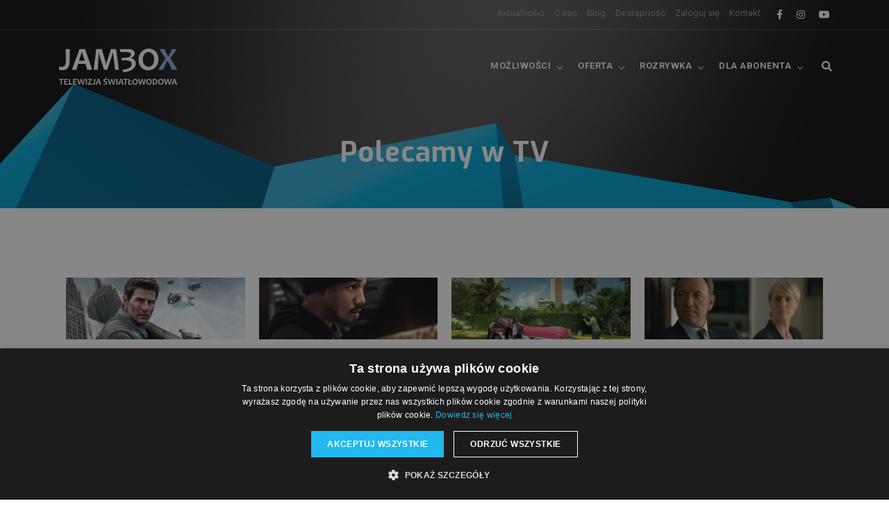

--- FILE ---
content_type: text/html; charset=utf-8
request_url: https://www.jambox.pl/polecamy?page=150
body_size: 8997
content:
<!DOCTYPE html>
<html lang="pl" lang="pl"
    dir="ltr">

<head>
<meta http-equiv="Content-Type" content="text/html; charset=utf-8" />
    <meta name="viewport" content="width=device-width, initial-scale=1.0, maximum-scale=1.0, user-scalable=no">
    <!-- Global site tag (gtag.js) - Google Analytics -->
    <script async src="https://www.googletagmanager.com/gtag/js?id=G-V8R08KH44J"></script>
    <script>
    window.dataLayer = window.dataLayer || [];

    function gtag() {
        dataLayer.push(arguments);
    }
    gtag('js', new Date());

    gtag('config', 'G-V8R08KH44J');
    </script>
    <!-- Global site tag (gtag.js) - Google Analytics -->
    <!-- Google Tag Manager -->
    <script>
    (function(w, d, s, l, i) {
        w[l] = w[l] || [];
        w[l].push({
            'gtm.start': new Date().getTime(),
            event: 'gtm.js'
        });
        var f = d.getElementsByTagName(s)[0],
            j = d.createElement(s),
            dl = l != 'dataLayer' ? '&l=' + l : '';
        j.async = true;
        j.src =
            'https://www.googletagmanager.com/gtm.js?id=' + i + dl;
        f.parentNode.insertBefore(j, f);
    })(window, document, 'script', 'dataLayer', 'GTM-KPZQSTS');
    </script>
    <!-- End Google Tag Manager -->
    <!-- Facebook Pixel Code -->
    <script>
    ! function(f, b, e, v, n, t, s) {
        if (f.fbq) return;
        n = f.fbq = function() {
            n.callMethod ?
                n.callMethod.apply(n, arguments) : n.queue.push(arguments)
        };
        if (!f._fbq) f._fbq = n;
        n.push = n;
        n.loaded = !0;
        n.version = '2.0';
        n.queue = [];
        t = b.createElement(e);
        t.async = !0;
        t.src = v;
        s = b.getElementsByTagName(e)[0];
        s.parentNode.insertBefore(t, s)
    }(window, document, 'script',
        'https://connect.facebook.net/en_US/fbevents.js');
    fbq('init', '170603700119302');
    fbq('track', 'PageView');
    </script>
    <noscript>
        <img height="1" width="1" style="display:none"
            src="https://www.facebook.com/tr?id=170603700119302&ev=PageView&noscript=1" />
    </noscript>
    <!-- End Facebook Pixel Code -->
    
<link rel="shortcut icon" href="/sites/default/files/jambox_favicon_1.ico" type="image/x-icon" />
    <title>Polecamy w TV | Telewizja JAMBOX</title>
    <link type="text/css" rel="stylesheet" media="all" href="/sites/default/files/css/css_724bbb8a4d74947663ac4718a9b0338a.css" />
    <script type="text/javascript" src="/sites/default/files/js/js_48da3f105a25b2344aaecb7e74342b0e.js"></script>
<script type="text/javascript">
<!--//--><![CDATA[//><!--
jQuery.extend(Drupal.settings, { "basePath": "\u002F", "block_edit": { "hover_links": 1 }, "nice_menus_options": { "delay": 800, "speed": 1 }, "shadowbox": { "animate": 1, "animateFade": 1, "animSequence": "wh", "auto_enable_all_images": 1, "auto_gallery": 1, "autoplayMovies": true, "continuous": 1, "counterLimit": "10", "counterType": "skip", "displayCounter": 1, "displayNav": 1, "enableKeys": 1, "fadeDuration": "0.35", "handleOversize": "resize", "handleUnsupported": "link", "initialHeight": 160, "initialWidth": 320, "language": "pl", "modal": false, "overlayColor": "#000", "overlayOpacity": "0.85", "players": null, "resizeDuration": "0.35", "showMovieControls": 1, "slideshowDelay": "0", "viewportPadding": 20, "useSizzle": 0 }, "views": { "ajax_path": "\u002Fviews\u002Fajax", "ajaxViews": { "views_dom_id:dd2fd9a1e874d738bec60fb18e14202f": { "view_name": "lista_hitow", "view_display_id": "page_1", "view_args": "", "view_path": "polecamy", "view_base_path": "polecamy", "view_dom_id": "dd2fd9a1e874d738bec60fb18e14202f", "pager_element": "0" } } }, "AjaxLoad": { "css": [ "\u002Fmodules\u002Fnode\u002Fnode.css", "\u002Fmodules\u002Fsystem\u002Fdefaults.css", "\u002Fmodules\u002Fsystem\u002Fsystem.css", "\u002Fmodules\u002Fsystem\u002Fsystem-menus.css", "\u002Fmodules\u002Fuser\u002Fuser.css", "\u002Fsites\u002Fall\u002Fmodules\u002Fblock_edit\u002Fblock_edit.css", "\u002Fsites\u002Fall\u002Fmodules\u002Fcck\u002Ftheme\u002Fcontent-module.css", "\u002Fsites\u002Fall\u002Fmodules\u002Fckeditor\u002Fckeditor.css", "\u002Fsites\u002Fall\u002Fmodules\u002Fctools\u002Fcss\u002Fctools.css", "\u002Fsites\u002Fall\u002Fmodules\u002Fdate\u002Fdate.css", "\u002Fsites\u002Fall\u002Flibraries\u002Fjquery.ui\u002Fthemes\u002Fbase\u002Fjquery-ui.css", "\u002Fsites\u002Fall\u002Fmodules\u002Fdate\u002Fdate_popup\u002Fthemes\u002Fdatepicker.css", "\u002Fsites\u002Fall\u002Fmodules\u002Fdate\u002Fdate_popup\u002Fthemes\u002Fjquery.timeentry.css", "\u002Fsites\u002Fall\u002Fmodules\u002Ffilefield\u002Ffilefield.css", "\u002Fsites\u002Fall\u002Fmodules\u002Fnice_menus\u002Fnice_menus.css", "\u002Fsites\u002Fall\u002Fthemes\u002Fjambox\u002Fmymenu.css", "\u002Fsites\u002Fall\u002Fmodules\u002Fquotes\u002Fquotes.css", "\u002Fsites\u002Fall\u002Flibraries\u002Fshadowbox\u002Fshadowbox.css", "\u002Fsites\u002Fall\u002Fmodules\u002Fshadowbox\u002Fshadowbox.css", "\u002Fsites\u002Fall\u002Fmodules\u002Fsimplenews\u002Fsimplenews.css", "\u002Fsites\u002Fall\u002Fmodules\u002Fviews_slideshow\u002Fcontrib\u002Fviews_slideshow_singleframe\u002Fviews_slideshow.css", "\u002Fsites\u002Fall\u002Fmodules\u002Fviews_slideshow\u002Fcontrib\u002Fviews_slideshow_thumbnailhover\u002Fviews_slideshow.css", "\u002Fsites\u002Fall\u002Fmodules\u002Fcck\u002Fmodules\u002Ffieldgroup\u002Ffieldgroup.css", "\u002Fsites\u002Fall\u002Fmodules\u002Fviews\u002Fcss\u002Fviews.css", "\u002Fsites\u002Fall\u002Fthemes\u002Fjambox21\u002Fstyle.css" ], "scripts": [ "\u002Fmisc\u002Fjquery.js", "\u002Fmisc\u002Fjquery-extend-3.4.0.js", "\u002Fmisc\u002Fjquery-html-prefilter-3.5.0-backport.js", "\u002Fmisc\u002Fdrupal.js", "\u002Fsites\u002Fall\u002Fmodules\u002Fajax_load\u002Fajax_load.js", "\u002Fsites\u002Fall\u002Fmodules\u002Fblock_edit\u002Fblock_edit.js", "\u002Fsites\u002Fall\u002Fmodules\u002Fjquery_plugin\u002Fjquery.cookie.min.js", "\u002Fsites\u002Fall\u002Fmodules\u002FInsertNode\u002Fback_from_comment.js", "\u002Fsites\u002Fall\u002Fmodules\u002Fnice_menus\u002Fsuperfish\u002Fjs\u002Fsuperfish.js", "\u002Fsites\u002Fall\u002Fmodules\u002Fnice_menus\u002Fsuperfish\u002Fjs\u002Fjquery.bgiframe.min.js", "\u002Fsites\u002Fall\u002Fmodules\u002Fnice_menus\u002Fsuperfish\u002Fjs\u002Fjquery.hoverIntent.minified.js", "\u002Fsites\u002Fall\u002Fmodules\u002Fnice_menus\u002Fnice_menus.js", "\u002Fsites\u002Fall\u002Flibraries\u002Fshadowbox\u002Fshadowbox.js", "\u002Fsites\u002Fall\u002Fmodules\u002Fshadowbox\u002Fshadowbox_auto.js", "\u002Fsites\u002Fall\u002Fmodules\u002Fviews_slideshow\u002Fjs\u002Fjquery.cycle.all.min.js", "\u002Fsites\u002Fall\u002Fmodules\u002Fviews_slideshow\u002Fcontrib\u002Fviews_slideshow_singleframe\u002Fviews_slideshow.js", "\u002Fsites\u002Fall\u002Fmodules\u002Fviews_slideshow\u002Fcontrib\u002Fviews_slideshow_thumbnailhover\u002Fviews_slideshow.js", "\u002Fsites\u002Fall\u002Fmodules\u002Fviews\u002Fjs\u002Fbase.js", "\u002Fsites\u002Fall\u002Fmodules\u002Fviews\u002Fjs\u002Fajax_view.js" ] }, "CToolsUrlIsAjaxTrusted": { "\u002Fpolecamy?page=150": true } });
//--><!]]>
</script>

    <!-- plugins -->
    <link rel="stylesheet" href="/sites/all/themes/jambox21/css/plugins.css" />

    <!-- search css -->
    <link rel="stylesheet" href="/sites/all/themes/jambox21/search/search.css" />

    <link type="text/css" rel="stylesheet" media="all" href="/sites/all/themes/jambox21/css/styles-jambox.css" />
</head>


<body class="not-front not-logged-in page-polecamy no-sidebars">
    <!-- Google Tag Manager (noscript) -->
    <noscript><iframe src="https://www.googletagmanager.com/ns.html?id=GTM-KPZQSTS" height="0" width="0"
            style="display:none;visibility:hidden"></iframe></noscript>
    <!-- End Google Tag Manager (noscript) -->
    <!-- start main-wrapper section -->
    <div class="main-wrapper bg-darkgrain">

        <!-- start header section -->
        <header class="header-style1 menu_area-light" style="z-index: 998">
            <div id="top-bar">
                <div class="container">
                    <div class="row">
                        <div class="col-xs-12 col-md-12 xs-display-none">
                            <ul class="top-social-icon">
                                <li><a href="https://www.facebook.com/jamboxhd"><i class="fab fa-facebook-f"></i></a>
                                </li>
                                <li><a href="https://www.instagram.com/telewizjajambox/"><i
                                            class="fab fa-instagram"></i></a></li>
                                <li><a href="https://www.youtube.com/user/JamboxHD"><i class="fab fa-youtube"></i></a>
                                </li>
                            </ul>
                            <span class="top-bar-info float-right">
                                <ul class=""><li class="menu-39602 first"><a href="/aktualnosci" title="Aktualności">Aktualności</a></li>
<li class="menu-354"><a href="/o-nas" title="O nas">O nas</a></li>
<li class="menu-37597"><a href="https://jambox.pl/blog/" title="">Blog</a></li>
<li class="menu-355"><a href="/zasieg" title="Dostępność">Dostępność</a></li>
<li class="menu-357"><a href="https://go.jambox.pl" title="Logowanie do JAMBOX go!">Zaloguj się</a></li>
<li class="menu-27454 last"><a href="/kontakt" title="Kontakt">Kontakt</a></li>
</ul>                            </span>
                        </div>
                    </div>
                </div>
            </div>

            <div class="navbar-default">

                <!-- start top search -->
                <div class="top-search bg-theme">
                    <div class="container">
                        <form action="/polecamy?page=150"  accept-charset="UTF-8" method="post" id="search-theme-form">
<div>
<div class="input-group">
  <span class="input-group-addon cursor-pointer"><button class="search-form_submit fas fa-search font-size18 text-white" type="submit"></button></span>
  <div class="form-item" id="edit-search-theme-form-1-wrapper">
 <input type="text" maxlength="128" name="search_theme_form" id="edit-search-theme-form-1" size="15" value="" title="Wpisz terminy których szukasz." placeholder="Pisz i naciśnij enter..." class="form-text search-form_input form-control" autocomplete="off" />
</div>
  <input type="hidden" name="form_build_id" id="form-u_BnFLrAZzApCcUiJ9g71cRQbFroTlDuGlR9TyuKMfs" value="form-u_BnFLrAZzApCcUiJ9g71cRQbFroTlDuGlR9TyuKMfs"  />
<input type="hidden" name="form_id" id="edit-search-theme-form" value="search_theme_form"  />
  <span class="input-group-addon close-search"><i class="fas fa-times font-size18 line-height-28 margin-5px-top"></i></span>
</div>
</div></form>
                    </div>
                </div>
                <!-- end top search -->

                <div class="container">
                    <div class="row align-items-center">
                        <div class="col-12 col-lg-12">
                            <div class="menu_area">
                                <nav class="navbar navbar-expand-lg navbar-light no-padding">

                                    <div class="navbar-header navbar-header-custom">
                                        <!-- start logo -->
                                        <a href="/" class="navbar-brand logo2"><img id="logo"
                                                src="/sites/all/themes/jambox21/images/logo-jambox.svg"
                                                width="170" alt="logo"></a>
                                        <!-- end logo -->
                                    </div>

                                    <div class="navbar-toggler"></div>

                                    <!-- menu area -->

                                    <ul class="navbar-nav ml-auto" id="nav"><li class="item-114 first"><a href="#!">Możliwości</a>
<ul class=""><li class="item-38683 first"><a href="/telewizja-interaktywna" title="Telewizja interaktywna">Telewizja interaktywna</a></li>
<li class="item-37686"><a href="/tvsmart" title="TV Smart">TV Smart</a></li>
<li class="item-362"><a href="/dekodery" title="Dekodery">Dekodery</a></li>
<li class="item-38100"><a href="/4k" title="">Telewizja 4K</a></li>
<li class="item-361"><a href="/telewizja-hd" title="Telewizja HD">Telewizja HD</a></li>
<li class="item-24694"><a href="/go" title="Oglądaj telewizję na żywo online">JAMBOX go!</a></li>
<li class="item-413"><a href="/multiroom" title="">Multiroom</a></li>
<li class="item-20814 last"><a href="/funkcja/zamawianie-z-pilota" title="">Zamawianie z pilota</a></li>
</ul></li>
<li class="item-115"><a href="#!">Oferta</a>
<ul class=""><li class="item-37633 first"><a href="/pakiety-podstawowe-plus" title="">Pakiety Plus</a></li>
<li class="item-39595"><a href="/pakiety-podstawowe" title="Pakiety SGT">Pakiety SGT</a></li>
<li class="item-46290"><a href="/pakiety-podstawowe-evio" title="Pakiety EVIO">Pakiety EVIO</a></li>
<li class="item-35918"><a href="/pakiety-na-start" title="">Pakiety Na Start</a></li>
<li class="item-2460"><a href="/promocje">Promocje</a></li>
<li class="item-407"><a href="/lista-kanalow" title="">Lista kanałów</a></li>
<li class="item-38111 last"><a href="/mobile" title="">JAMBOX mobile</a></li>
</ul></li>
<li class="item-48174"><a href="#!">Rozrywka</a>
<ul class=""><li class="item-48111 first"><a href="/disneyplus" title="">Disney+</a></li>
<li class="item-47998"><a href="/hbomax" title="HBO Max">HBO Max</a></li>
<li class="item-48062"><a href="/canalplus" title="">CANAL+</a></li>
<li class="item-48173"><a href="/filmboxplus" title="">FilmBox+</a></li>
<li class="item-412 last"><a href="/vod" title="">Wideo na życzenie VOD</a></li>
</ul></li>
<li class="item-359 active-trail last"><a href="#!">Dla Abonenta</a>
<ul class=""><li class="item-417 first"><a href="/go" title="Zaloguj się do JAMBOX go!">JAMBOX go!</a></li>
<li class="item-30132"><a href="/program-tv" title="Program telewizyjny">Program TV</a></li>
<li class="item-8126 active-trail active"><a href="/polecamy" title="" class="active">Polecamy w TV</a></li>
<li class="item-2115"><a href="/newsletter">Ostatni tygodnik</a></li>
<li class="item-416"><a href="/dokumenty-do-pobrania" title="">Dokumenty do pobrania</a></li>
<li class="item-415"><a href="/najczesciej-zadawane-pytania-faq" title="">Najczęściej zadawane pytania FAQ</a></li>
<li class="item-47960 last"><a href="/telewizjaswiatlowodowa" title="Telewizja Światłowodowa">Telewizja Światłowodowa</a></li>
</ul></li>
</ul>
                                    <!-- end menu area -->

                                    <!-- start attribute navigation -->
                                    <div class="attr-nav sm-no-margin sm-margin-70px-right xs-margin-65px-right">
                                        <ul>
                                            <li class="search"><a href="#!"><i class="fas fa-search"></i></a></li>
                                        </ul>
                                    </div>
                                    <!-- end attribute navigation -->

                                </nav>
                            </div>
                        </div>
                    </div>
                </div>
            </div>

        </header>
        <!-- end header section -->

        <!-- start page title section -->


        <section class="page-title-section2 bg-transparent bg-img cover-background-bottom" data-overlay-dark="1"
            data-background="/sites/all/themes/jambox21/images/bg-ribbon.png"
            style="background-position-y: 120px !important;">
            <div class="container">

                <div class="row">
                    <div class="col-md-12">
                        <h1 class="render">Polecamy w TV</h1>                    </div>
                    <div class="col-md-12">
                    </div>
                </div>

            </div>
        </section>
        <!-- end page title section -->
                                        
        <section>
            <div class="container">
                
                        



  <div class="recom-list">    <ul>          <li class="views-row views-row-1 views-row-odd views-row-first">  
  <div class="views-field views-field-field-image-fid">        <span class="field-content"><a href="/film/niepamiec" class="imagecache imagecache-obrazek_film_lista imagecache-linked imagecache-obrazek_film_lista_linked"><img src="https://www.jambox.pl/sites/default/files/imagecache/obrazek_film_lista/niepamiec.jpg" alt="" title="" width="260" height="90" class="imagecache imagecache-obrazek_film_lista"/></a></span>  </div>  
  <div class="views-field views-field-title">        <span class="field-content"><a href="/film/niepamiec"><h6>Niepamięć</h6></a></span>  </div>  
  <div class="views-field views-field-teaser">        <div class="field-content">Superprodukcja science fiction Josepha Kosinskiego (&quot;Tron: Dziedzictwo&quot;) z Tomem Cruisem, Morganem Freemanem, Olga Kurylenko i Nikolajem Coster-Waldau.
</div>  </div>  
  <div class="views-field views-field-field-kanal-nid">        <span class="field-content"><b><a href="/kanal/canal-premium-hd">CANAL+ Premium HD</a> </b></span>  </div>  
  <div class="views-field views-field-field-emisja-value">        <div class="field-content"><span class="date-display-single">Sobota, 07.06 g. 21:00</span></div>  </div></li>
          <li class="views-row views-row-2 views-row-even">  
  <div class="views-field views-field-field-image-fid">        <span class="field-content"><a href="/film/fruitvale" class="imagecache imagecache-obrazek_film_lista imagecache-linked imagecache-obrazek_film_lista_linked"><img src="https://www.jambox.pl/sites/default/files/imagecache/obrazek_film_lista/fruitvale.jpg" alt="" title="" width="260" height="90" class="imagecache imagecache-obrazek_film_lista"/></a></span>  </div>  
  <div class="views-field views-field-title">        <span class="field-content"><a href="/film/fruitvale"><h6>Fruitvale</h6></a></span>  </div>  
  <div class="views-field views-field-teaser">        <div class="field-content">22-letni czarnoskóry Oscar zostaje zatrzymany przez policjantów pod zarzutem udziału w bójce. Dochodzi do tragedii. Na faktach.
</div>  </div>  
  <div class="views-field views-field-field-kanal-nid">        <span class="field-content"><b><a href="/kanal/cinemax-hd">Cinemax HD</a> </b></span>  </div>  
  <div class="views-field views-field-field-emisja-value">        <div class="field-content"><span class="date-display-single">Sobota, 07.06 g. 20:30</span></div>  </div></li>
          <li class="views-row views-row-3 views-row-odd">  
  <div class="views-field views-field-field-image-fid">        <span class="field-content"><a href="/film/7-dni-w-hawanie" class="imagecache imagecache-obrazek_film_lista imagecache-linked imagecache-obrazek_film_lista_linked"><img src="https://www.jambox.pl/sites/default/files/imagecache/obrazek_film_lista/havana.jpg" alt="" title="" width="260" height="90" class="imagecache imagecache-obrazek_film_lista"/></a></span>  </div>  
  <div class="views-field views-field-title">        <span class="field-content"><a href="/film/7-dni-w-hawanie"><h6>7 dni w Hawanie</h6></a></span>  </div>  
  <div class="views-field views-field-teaser">        <div class="field-content">Siedem noweli o stolicy Kuby wyreżyserowanych przez takich filmowców, jak Laurent Cantet, Benicio Del Toro, Julio M&eacute;dem, Gaspar No&eacute;, Elia Suleiman, Juan Carlos Tab&iacute;o, Pablo Trapero.
</div>  </div>  
  <div class="views-field views-field-field-kanal-nid">        <span class="field-content"><b><a href="/kanal/canal-premium-hd">CANAL+ Premium HD</a> </b></span>  </div>  
  <div class="views-field views-field-field-emisja-value">        <div class="field-content"><span class="date-display-single">Środa, 04.06 g. 21:00</span></div>  </div></li>
          <li class="views-row views-row-4 views-row-even">  
  <div class="views-field views-field-field-image-fid">        <span class="field-content"><a href="/film/house-cards-2" class="imagecache imagecache-obrazek_film_lista imagecache-linked imagecache-obrazek_film_lista_linked"><img src="https://www.jambox.pl/sites/default/files/imagecache/obrazek_film_lista/house_cards.jpg" alt="" title="" width="260" height="90" class="imagecache imagecache-obrazek_film_lista"/></a></span>  </div>  
  <div class="views-field views-field-title">        <span class="field-content"><a href="/film/house-cards-2"><h6>House of Cards 2</h6></a></span>  </div>  
  <div class="views-field views-field-teaser">        <div class="field-content">Drugi sezon kultowego serialu &quot;House of Cards&quot; z rewelacyjnymi rolami Kevina Spaceya i nagrodzonej w tym roku Złotym Globem Robin Wright. 
</div>  </div>  
  <div class="views-field views-field-field-kanal-nid">        <span class="field-content"><b><a href="/kanal/ale-kino-hd">Ale kino+ HD</a> </b></span>  </div>  
  <div class="views-field views-field-field-emisja-value">        <div class="field-content"><span class="date-display-single">Wtorek, 03.06 g. 21:00</span></div>  </div></li>
          <li class="views-row views-row-5 views-row-odd">  
  <div class="views-field views-field-field-image-fid">        <span class="field-content"><a href="/film/jack-pogromca-olbrzymow" class="imagecache imagecache-obrazek_film_lista imagecache-linked imagecache-obrazek_film_lista_linked"><img src="https://www.jambox.pl/sites/default/files/imagecache/obrazek_film_lista/jack_0.jpg" alt="" title="" width="260" height="90" class="imagecache imagecache-obrazek_film_lista"/></a></span>  </div>  
  <div class="views-field views-field-title">        <span class="field-content"><a href="/film/jack-pogromca-olbrzymow"><h6>Jack pogromca olbrzymów...</h6></a></span>  </div>  
  <div class="views-field views-field-teaser">        <div class="field-content">Młody chłopak z biednej rodziny robi wszystko, by uratować piękną księżniczkę z rąk okrutnych olbrzymów.
</div>  </div>  
  <div class="views-field views-field-field-kanal-nid">        <span class="field-content"><b><a href="/kanal/hbo-hd">HBO HD</a> </b></span>  </div>  
  <div class="views-field views-field-field-emisja-value">        <div class="field-content"><span class="date-display-single">Niedziela, 01.06 g. 20:10</span></div>  </div></li>
          <li class="views-row views-row-6 views-row-even">  
  <div class="views-field views-field-field-image-fid">        <span class="field-content"><a href="/film/elizjum" class="imagecache imagecache-obrazek_film_lista imagecache-linked imagecache-obrazek_film_lista_linked"><img src="https://www.jambox.pl/sites/default/files/imagecache/obrazek_film_lista/elizjum.jpg" alt="" title="" width="260" height="90" class="imagecache imagecache-obrazek_film_lista"/></a></span>  </div>  
  <div class="views-field views-field-title">        <span class="field-content"><a href="/film/elizjum"><h6>Elizjum</h6></a></span>  </div>  
  <div class="views-field views-field-teaser">        <div class="field-content">Osadzony w przyszłości obraz postapokaliptycznego świata, w którym tylko najzamożniejsi mają prawo do szczęścia.
</div>  </div>  
  <div class="views-field views-field-field-kanal-nid">        <span class="field-content"><b><a href="/kanal/hbo-hd">HBO HD</a> </b></span>  </div>  
  <div class="views-field views-field-field-emisja-value">        <div class="field-content"><span class="date-display-single">Niedziela, 25.05 g. 21:50</span></div>  </div></li>
          <li class="views-row views-row-7 views-row-odd">  
  <div class="views-field views-field-field-image-fid">        <span class="field-content"><a href="/film/wielki-liberace" class="imagecache imagecache-obrazek_film_lista imagecache-linked imagecache-obrazek_film_lista_linked"><img src="https://www.jambox.pl/sites/default/files/imagecache/obrazek_film_lista/liberace.jpg" alt="" title="" width="260" height="90" class="imagecache imagecache-obrazek_film_lista"/></a></span>  </div>  
  <div class="views-field views-field-title">        <span class="field-content"><a href="/film/wielki-liberace"><h6>Wielki Liberace</h6></a></span>  </div>  
  <div class="views-field views-field-teaser">        <div class="field-content">Obsypana nagrodami opowieść o ekscentrycznym muzyku Władziu Liberace i jego burzliwym związku z młodszym o kilkadziesiąt lat Scottem Thorsonem.
</div>  </div>  
  <div class="views-field views-field-field-kanal-nid">        <span class="field-content"><b><a href="/kanal/hbo-hd">HBO HD</a> </b></span>  </div>  
  <div class="views-field views-field-field-emisja-value">        <div class="field-content"><span class="date-display-single">Niedziela, 18.05 g. 20:10</span></div>  </div></li>
          <li class="views-row views-row-8 views-row-even">  
  <div class="views-field views-field-field-image-fid">        <span class="field-content"><a href="/film/kolonia" class="imagecache imagecache-obrazek_film_lista imagecache-linked imagecache-obrazek_film_lista_linked"><img src="https://www.jambox.pl/sites/default/files/imagecache/obrazek_film_lista/kolonia.jpg" alt="" title="" width="260" height="90" class="imagecache imagecache-obrazek_film_lista"/></a></span>  </div>  
  <div class="views-field views-field-title">        <span class="field-content"><a href="/film/kolonia"><h6>Kolonia</h6></a></span>  </div>  
  <div class="views-field views-field-teaser">        <div class="field-content">By zapobiec ocieplaniu się klimatu, ludzie tworzą maszyny powodujące zmiany pogody. W wyniku ich awarii pewnego dnia zaczyna padać śnieg i już nigdy nie przestaje.
</div>  </div>  
  <div class="views-field views-field-field-kanal-nid">        <span class="field-content"><b><a href="/kanal/canal-premium-hd">CANAL+ Premium HD</a> </b></span>  </div>  
  <div class="views-field views-field-field-emisja-value">        <div class="field-content"><span class="date-display-single">Piątek, 16.05 g. 21:00</span></div>  </div></li>
          <li class="views-row views-row-9 views-row-odd">  
  <div class="views-field views-field-field-image-fid">        <span class="field-content"><a href="/film/zywie-bielarus" class="imagecache imagecache-obrazek_film_lista imagecache-linked imagecache-obrazek_film_lista_linked"><img src="https://www.jambox.pl/sites/default/files/imagecache/obrazek_film_lista/bialorus.jpg" alt="" title="" width="260" height="90" class="imagecache imagecache-obrazek_film_lista"/></a></span>  </div>  
  <div class="views-field views-field-title">        <span class="field-content"><a href="/film/zywie-bielarus"><h6>Żywie Biełaruś!</h6></a></span>  </div>  
  <div class="views-field views-field-teaser">        <div class="field-content">Muzyk rockowy Miron (Dźmitry Vinsent Papko) stara się trzymać z dala od polityki, a opozycjonistów uważa za garstkę marzycieli. Jednak jeden z koncertów jego grupy, która gra &quot;niezależny&quot; rock staje się początkiem antyreżimowych manifestacji publiczności.
</div>  </div>  
  <div class="views-field views-field-field-kanal-nid">        <span class="field-content"><b><a href="/kanal/canal-premium-hd">CANAL+ Premium HD</a> </b></span>  </div>  
  <div class="views-field views-field-field-emisja-value">        <div class="field-content"><span class="date-display-single">Środa, 14.05 g. 21:00</span></div>  </div></li>
          <li class="views-row views-row-10 views-row-even">  
  <div class="views-field views-field-field-image-fid">        <span class="field-content"><a href="/film/wielkie-nadzieje" class="imagecache imagecache-obrazek_film_lista imagecache-linked imagecache-obrazek_film_lista_linked"><img src="https://www.jambox.pl/sites/default/files/imagecache/obrazek_film_lista/wielkie_nadzieje.jpg" alt="" title="" width="260" height="90" class="imagecache imagecache-obrazek_film_lista"/></a></span>  </div>  
  <div class="views-field views-field-title">        <span class="field-content"><a href="/film/wielkie-nadzieje"><h6>Wielkie nadzieje</h6></a></span>  </div>  
  <div class="views-field views-field-teaser">        <div class="field-content">Kolejna ekranizacja nieśmiertelnej powieści Karola Dickensa. Emocjonująca opowieść o mężczyźnie z nizin społecznych, który ze wszystkich sił stara się zdobyć serce pięknej arystokratki.
</div>  </div>  
  <div class="views-field views-field-field-kanal-nid">        <span class="field-content"><b><a href="/kanal/hbo-hd">HBO HD</a> </b></span>  </div>  
  <div class="views-field views-field-field-emisja-value">        <div class="field-content"><span class="date-display-single">Niedziela, 11.05 g. 20:10</span></div>  </div></li>
          <li class="views-row views-row-11 views-row-odd">  
  <div class="views-field views-field-field-image-fid">        <span class="field-content"><a href="/film/24-jeszcze-jeden-dzien" class="imagecache imagecache-obrazek_film_lista imagecache-linked imagecache-obrazek_film_lista_linked"><img src="https://www.jambox.pl/sites/default/files/imagecache/obrazek_film_lista/jeszcze_jeden.jpg" alt="" title="" width="260" height="90" class="imagecache imagecache-obrazek_film_lista"/></a></span>  </div>  
  <div class="views-field views-field-title">        <span class="field-content"><a href="/film/24-jeszcze-jeden-dzien"><h6>24: Jeszcze jeden dzień...</h6></a></span>  </div>  
  <div class="views-field views-field-teaser">        <div class="field-content">Twórcy serii &bdquo;24 godziny&rdquo;, zdobywcy trzech nagród Emmy oraz dwóch Złotych Globów, stworzyli zupełnie nową historię z kultowym Jackiem Bauerem w roli głównej. To zupełnie nowa odsłona przełomowej i ekscytującej serii &bdquo;24 godziny&rdquo;!
</div>  </div>  
  <div class="views-field views-field-field-kanal-nid">        <span class="field-content"><b><a href="/kanal/fx-hd">FX HD</a> </b></span>  </div>  
  <div class="views-field views-field-field-emisja-value">        <div class="field-content"><span class="date-display-single">Sobota, 10.05 g. 22:00</span></div>  </div></li>
          <li class="views-row views-row-12 views-row-even views-row-last">  
  <div class="views-field views-field-field-image-fid">        <span class="field-content"><a href="/film/drugie-oblicze" class="imagecache imagecache-obrazek_film_lista imagecache-linked imagecache-obrazek_film_lista_linked"><img src="https://www.jambox.pl/sites/default/files/imagecache/obrazek_film_lista/oblicze.jpg" alt="" title="" width="260" height="90" class="imagecache imagecache-obrazek_film_lista"/></a></span>  </div>  
  <div class="views-field views-field-title">        <span class="field-content"><a href="/film/drugie-oblicze"><h6>Drugie oblicze</h6></a></span>  </div>  
  <div class="views-field views-field-teaser">        <div class="field-content">Dramat kryminalny Dereka Cianfrance&#39;a (&quot;Blue Vallentine&quot;), który dzieje się na przestrzeni 15 lat i pokazuje nierozerwalną więź pomiędzy ojcami i synami.
</div>  </div>  
  <div class="views-field views-field-field-kanal-nid">        <span class="field-content"><b><a href="/kanal/canal-premium-hd">CANAL+ Premium HD</a> </b></span>  </div>  
  <div class="views-field views-field-field-emisja-value">        <div class="field-content"><span class="date-display-single">Sobota, 10.05 g. 21:00</span></div>  </div></li>
      </ul></div>
  <div class="item-list"><ul class="pager"><li class="pager-first first"><a href="/polecamy" title="Przejdź do pierwszej strony" class="active">« pierwsza</a></li>
<li class="pager-previous"><a href="/polecamy?page=149" title="Przejdź do poprzedniej strony" class="active">‹ poprzednia</a></li>
<li class="pager-ellipsis">…</li>
<li class="pager-item"><a href="/polecamy?page=146" title="Przejdź do strony 147" class="active">147</a></li>
<li class="pager-item"><a href="/polecamy?page=147" title="Przejdź do strony 148" class="active">148</a></li>
<li class="pager-item"><a href="/polecamy?page=148" title="Przejdź do strony 149" class="active">149</a></li>
<li class="pager-item"><a href="/polecamy?page=149" title="Przejdź do strony 150" class="active">150</a></li>
<li class="pager-current">151</li>
<li class="pager-item"><a href="/polecamy?page=151" title="Przejdź do strony 152" class="active">152</a></li>
<li class="pager-item"><a href="/polecamy?page=152" title="Przejdź do strony 153" class="active">153</a></li>
<li class="pager-item"><a href="/polecamy?page=153" title="Przejdź do strony 154" class="active">154</a></li>
<li class="pager-item"><a href="/polecamy?page=154" title="Przejdź do strony 155" class="active">155</a></li>
<li class="pager-ellipsis">…</li>
<li class="pager-next"><a href="/polecamy?page=151" title="Przejdź do następnej strony" class="active">następna ›</a></li>
<li class="pager-last last"><a href="/polecamy?page=174" title="Przejdź do ostatniej strony" class="active">ostatnia »</a></li>
</ul></div>



<div id="block-block-8" class="clear-block block block-block">


  <div class="content"><script> window.$czater = { tok: "eea5364b7c58e64aeb00527b4a9daac879984f06", domain: "https://www.czater.pl/", section:'2473', login: undefined, email: undefined, css_template: 'wIdpgkyJ'};</script><script src="https://www.czater.pl/assets/modules/chat/js/chat.js" async></script>
</div>
</div>

                                    </div>
        </section>


        <!-- start footer section -->

        <footer class="footer-style12">
            <div class="container lg">
                <div class="row row-cols-2 row-cols-sm-3 row-cols-md-4 row-cols-lg-5 row-cols-xl-5">
                    <div class="col">
                        <h3>Poznaj nas</h3>
                        <div class="menu-block-4 menu-name-menu-onas parent-mlid-0 menu-level-1">
  <ul class="menu"><li class="leaf first menu-mlid-1085"><a href="/o-nas">O nas</a></li>
<li class="leaf menu-mlid-37596"><a href="https://jambox.pl/blog/" title="">Blog</a></li>
<li class="leaf menu-mlid-1090"><a href="/zasieg">Zasięg</a></li>
<li class="leaf menu-mlid-1088"><a href="/aktualnosci">Aktualności</a></li>
<li class="leaf menu-mlid-1086"><a href="/zostan-partnerem">Zostań partnerem</a></li>
<li class="leaf menu-mlid-5363"><a href="/logo-do-pobrania" title="">Logo do pobrania</a></li>
<li class="leaf menu-mlid-1089"><a href="/nagrody">Nagrody i wyróżnienia</a></li>
<li class="leaf menu-mlid-18247"><a href="/polityka-prywatnosci" title="">Polityka prywatności</a></li>
<li class="leaf last menu-mlid-48127"><a href="/dataact" title="Dostęp i wykorzystanie danych">Dostęp i wykorzystanie danych</a></li>
</ul></div>
                    </div>
                    <div class="col">
                        <h3>Możliwości</h3>
                        <div class="menu-block-1 menu-name-primary-links parent-mlid-114 menu-level-1">
  <ul class="menu"><li class="leaf first menu-mlid-38683"><a href="/telewizja-interaktywna" title="Telewizja interaktywna">Telewizja interaktywna</a></li>
<li class="leaf menu-mlid-37686"><a href="/tvsmart" title="TV Smart">TV Smart</a></li>
<li class="leaf menu-mlid-362"><a href="/dekodery" title="Dekodery">Dekodery</a></li>
<li class="leaf menu-mlid-38100"><a href="/4k" title="">Telewizja 4K</a></li>
<li class="leaf menu-mlid-361"><a href="/telewizja-hd" title="Telewizja HD">Telewizja HD</a></li>
<li class="leaf menu-mlid-24694"><a href="/go" title="Oglądaj telewizję na żywo online">JAMBOX go!</a></li>
<li class="leaf menu-mlid-413"><a href="/multiroom" title="">Multiroom</a></li>
<li class="leaf last menu-mlid-20814"><a href="/funkcja/zamawianie-z-pilota" title="">Zamawianie z pilota</a></li>
</ul></div>
                    </div>
                    <div class="col">
                        <h3>Oferta</h3>
                        <div class="menu-block-2 menu-name-primary-links parent-mlid-115 menu-level-1">
  <ul class="menu"><li class="leaf first menu-mlid-37633"><a href="/pakiety-podstawowe-plus" title="">Pakiety Plus</a></li>
<li class="leaf menu-mlid-39595"><a href="/pakiety-podstawowe" title="Pakiety SGT">Pakiety SGT</a></li>
<li class="leaf menu-mlid-46290"><a href="/pakiety-podstawowe-evio" title="Pakiety EVIO">Pakiety EVIO</a></li>
<li class="leaf menu-mlid-35918"><a href="/pakiety-na-start" title="">Pakiety Na Start</a></li>
<li class="leaf menu-mlid-2460"><a href="/promocje">Promocje</a></li>
<li class="leaf menu-mlid-407"><a href="/lista-kanalow" title="">Lista kanałów</a></li>
<li class="leaf last menu-mlid-38111"><a href="/mobile" title="">JAMBOX mobile</a></li>
</ul></div>
                    </div>
                    <div class="col">
                        <h3>Rozrywka</h3>
                        <div class="menu-block-5 menu-name-primary-links parent-mlid-48174 menu-level-1">
  <ul class="menu"><li class="leaf first menu-mlid-48111"><a href="/disneyplus" title="">Disney+</a></li>
<li class="leaf menu-mlid-47998"><a href="/hbomax" title="HBO Max">HBO Max</a></li>
<li class="leaf menu-mlid-48062"><a href="/canalplus" title="">CANAL+</a></li>
<li class="leaf menu-mlid-48173"><a href="/filmboxplus" title="">FilmBox+</a></li>
<li class="leaf last menu-mlid-412"><a href="/vod" title="">Wideo na życzenie VOD</a></li>
</ul></div>
                    </div>
                    <div class="col">
                        <h3>Dla Abonenta</h3>
                        <div class="menu-block-3 menu-name-primary-links parent-mlid-359 menu-level-1">
  <ul class="menu"><li class="leaf first menu-mlid-417"><a href="/go" title="Zaloguj się do JAMBOX go!">JAMBOX go!</a></li>
<li class="leaf menu-mlid-30132"><a href="/program-tv" title="Program telewizyjny">Program TV</a></li>
<li class="leaf menu-mlid-8126 active active-trail"><a href="/polecamy" title="" class="active-trail active">Polecamy w TV</a></li>
<li class="leaf menu-mlid-2115"><a href="/newsletter">Ostatni tygodnik</a></li>
<li class="leaf menu-mlid-416"><a href="/dokumenty-do-pobrania" title="">Dokumenty do pobrania</a></li>
<li class="leaf menu-mlid-415"><a href="/najczesciej-zadawane-pytania-faq" title="">Najczęściej zadawane pytania FAQ</a></li>
<li class="leaf last menu-mlid-47960"><a href="/telewizjaswiatlowodowa" title="Telewizja Światłowodowa">Telewizja Światłowodowa</a></li>
</ul></div>
                    </div>
                </div>
            </div>

            <div class="footer-bar xs-font-size13">
                <div class="container lg">
                    <div class="row">
                        <div class="col-md-6 text-center text-md-left">
                            <ul class="social-icon-style5 no-margin">
                                <li><a href="https://www.facebook.com/jamboxhd"><i class="fab fa-facebook-f"></i></a>
                                </li>
                                <li><a href="https://www.instagram.com/telewizjajambox/"><i
                                            class="fab fa-instagram"></i></a></li>
                                <li><a href="https://www.youtube.com/user/JamboxHD"><i class="fab fa-youtube"></i></a>
                                </li>
                            </ul>
                        </div>
                        <div class="col-md-6 text-center text-md-right">
                            <p class="xs-margin-15px-bottom">&copy;
                                <script>
                                document.write(new Date().getFullYear())
                                </script> SGT Operator telewizji JAMBOX
                            </p>
                        </div>
                    </div>
                </div>
            </div>

        </footer>




        <!-- end footer section -->

    </div>
    <!-- end main-wrapper section -->

    <!-- start scroll to top -->
    <a href="#!" class="scroll-to-top"><i class="fas fa-angle-up" aria-hidden="true"></i></a>
    <!-- end scroll to top -->


    <script type="text/javascript">
<!--//--><![CDATA[//><!--

      Shadowbox.path = "/sites/all/libraries/shadowbox/";
      Shadowbox.init(Drupal.settings.shadowbox);
    
//--><!]]>
</script>

    <!-- jquery -->
    <script src="/sites/all/themes/jambox21/js/jquery.min.js"></script>

    <!-- popper js -->
    <script src="/sites/all/themes/jambox21/js/popper.min.js"></script>

    <!-- bootstrap -->
    <script src="/sites/all/themes/jambox21/js/bootstrap.min.js"></script>

    <!-- navigation -->
    <script src="/sites/all/themes/jambox21/js/nav-menu.js"></script>

    <!-- serch -->
    <script src="/sites/all/themes/jambox21/search/search.js"></script>

    <!-- tab -->
    <script src="/sites/all/themes/jambox21/js/easy.responsive.tabs.js"></script>

    <!-- owl carousel -->
    <script src="/sites/all/themes/jambox21/js/owl.carousel.js"></script>

    <!-- jquery.counterup.min -->
    <script src="/sites/all/themes/jambox21/js/jquery.counterup.min.js"></script>

    <!-- stellar js -->
    <script src="/sites/all/themes/jambox21/js/jquery.stellar.min.js"></script>

    <!-- waypoints js -->
    <script src="/sites/all/themes/jambox21/js/waypoints.min.js"></script>

    <!-- countdown js -->
    <script src="/sites/all/themes/jambox21/js/countdown.js"></script>

    <!-- jquery.magnific-popup js -->
    <script src="/sites/all/themes/jambox21/js/jquery.magnific-popup.min.js"></script>

    <!-- isotope.pkgd.min js -->
    <script src="/sites/all/themes/jambox21/js/isotope.pkgd.min.js"></script>

    <!-- jarallax js -->
    <script src="/sites/all/themes/jambox21/js/jarallax.min.js"></script>

    <!-- jarallax video js -->
    <script src="/sites/all/themes/jambox21/js/jarallax-video.js"></script>

    <!--  chart js -->
    <script src="/sites/all/themes/jambox21/js/chart.min.js"></script>

    <!-- thumbs js -->
    <script src="/sites/all/themes/jambox21/js/owl.carousel.thumbs.js"></script>

    <!-- animated js -->
    <!-- <script src="/sites/all/themes/jambox21/js/animated-headline.js"></script> -->

    <!--  clipboard js -->
    <script src="/sites/all/themes/jambox21/js/clipboard.min.js"></script>

    <!--  prism js -->
    <script src="/sites/all/themes/jambox21/js/prism.js"></script>

    <!-- custom scripts -->
    <script src="/sites/all/themes/jambox21/js/main.js"></script>

    <!-- Kod tagu remarketingowego Google -->
    <script type="text/javascript">
    /* <![CDATA[ */
    var google_conversion_id = 1042840136;
    var google_custom_params = window.google_tag_params;
    var google_remarketing_only = true;
    /* ]]> */
    </script>
    <script type="text/javascript" src="//www.googleadservices.com/pagead/conversion.js">
    </script>
    <noscript>
        <div style="display:inline;">
            <img height="1" width="1" style="border-style:none;" alt="pixel"
                src="//googleads.g.doubleclick.net/pagead/viewthroughconversion/1042840136/?guid=ON&amp;script=0" />
        </div>
    </noscript>
    <script type="text/javascript">
<!--//--><![CDATA[//><!--

      Shadowbox.path = "/sites/all/libraries/shadowbox/";
      Shadowbox.init(Drupal.settings.shadowbox);
    
//--><!]]>
</script>
</body>

</html>